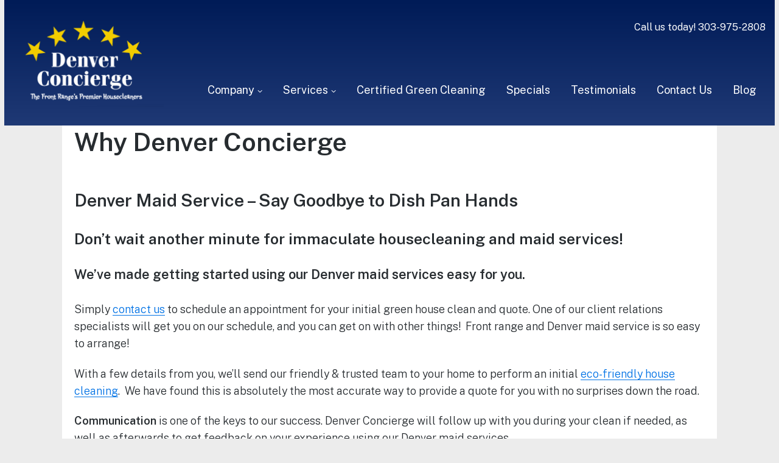

--- FILE ---
content_type: text/html; charset=UTF-8
request_url: https://denverconcierge.com/why-denver-concierge/
body_size: 12293
content:
<!DOCTYPE html>
<html lang="en-US" class="no-js">
<head>
	<meta charset="UTF-8">
	<meta name="viewport" content="width=device-width, initial-scale=1">
	<link rel="profile" href="https://gmpg.org/xfn/11">
	<link rel="pingback" href="https://denverconcierge.com/xmlrpc.php">

	<title>Why Denver Concierge &#8211; Denver Concierge</title>
<meta name='robots' content='max-image-preview:large' />
	<style>img:is([sizes="auto" i], [sizes^="auto," i]) { contain-intrinsic-size: 3000px 1500px }</style>
	<script type="6ad91d913ef01dc8594b42b7-text/javascript">document.documentElement.className = document.documentElement.className.replace("no-js","js");</script>
<link rel='dns-prefetch' href='//maps.google.com' />
<link rel="alternate" type="application/rss+xml" title="Denver Concierge &raquo; Feed" href="https://denverconcierge.com/feed/" />
<link rel="alternate" type="application/rss+xml" title="Denver Concierge &raquo; Comments Feed" href="https://denverconcierge.com/comments/feed/" />
<script type="6ad91d913ef01dc8594b42b7-text/javascript">
window._wpemojiSettings = {"baseUrl":"https:\/\/s.w.org\/images\/core\/emoji\/16.0.1\/72x72\/","ext":".png","svgUrl":"https:\/\/s.w.org\/images\/core\/emoji\/16.0.1\/svg\/","svgExt":".svg","source":{"concatemoji":"https:\/\/denverconcierge.com\/wp-includes\/js\/wp-emoji-release.min.js?ver=6.8.3"}};
/*! This file is auto-generated */
!function(s,n){var o,i,e;function c(e){try{var t={supportTests:e,timestamp:(new Date).valueOf()};sessionStorage.setItem(o,JSON.stringify(t))}catch(e){}}function p(e,t,n){e.clearRect(0,0,e.canvas.width,e.canvas.height),e.fillText(t,0,0);var t=new Uint32Array(e.getImageData(0,0,e.canvas.width,e.canvas.height).data),a=(e.clearRect(0,0,e.canvas.width,e.canvas.height),e.fillText(n,0,0),new Uint32Array(e.getImageData(0,0,e.canvas.width,e.canvas.height).data));return t.every(function(e,t){return e===a[t]})}function u(e,t){e.clearRect(0,0,e.canvas.width,e.canvas.height),e.fillText(t,0,0);for(var n=e.getImageData(16,16,1,1),a=0;a<n.data.length;a++)if(0!==n.data[a])return!1;return!0}function f(e,t,n,a){switch(t){case"flag":return n(e,"\ud83c\udff3\ufe0f\u200d\u26a7\ufe0f","\ud83c\udff3\ufe0f\u200b\u26a7\ufe0f")?!1:!n(e,"\ud83c\udde8\ud83c\uddf6","\ud83c\udde8\u200b\ud83c\uddf6")&&!n(e,"\ud83c\udff4\udb40\udc67\udb40\udc62\udb40\udc65\udb40\udc6e\udb40\udc67\udb40\udc7f","\ud83c\udff4\u200b\udb40\udc67\u200b\udb40\udc62\u200b\udb40\udc65\u200b\udb40\udc6e\u200b\udb40\udc67\u200b\udb40\udc7f");case"emoji":return!a(e,"\ud83e\udedf")}return!1}function g(e,t,n,a){var r="undefined"!=typeof WorkerGlobalScope&&self instanceof WorkerGlobalScope?new OffscreenCanvas(300,150):s.createElement("canvas"),o=r.getContext("2d",{willReadFrequently:!0}),i=(o.textBaseline="top",o.font="600 32px Arial",{});return e.forEach(function(e){i[e]=t(o,e,n,a)}),i}function t(e){var t=s.createElement("script");t.src=e,t.defer=!0,s.head.appendChild(t)}"undefined"!=typeof Promise&&(o="wpEmojiSettingsSupports",i=["flag","emoji"],n.supports={everything:!0,everythingExceptFlag:!0},e=new Promise(function(e){s.addEventListener("DOMContentLoaded",e,{once:!0})}),new Promise(function(t){var n=function(){try{var e=JSON.parse(sessionStorage.getItem(o));if("object"==typeof e&&"number"==typeof e.timestamp&&(new Date).valueOf()<e.timestamp+604800&&"object"==typeof e.supportTests)return e.supportTests}catch(e){}return null}();if(!n){if("undefined"!=typeof Worker&&"undefined"!=typeof OffscreenCanvas&&"undefined"!=typeof URL&&URL.createObjectURL&&"undefined"!=typeof Blob)try{var e="postMessage("+g.toString()+"("+[JSON.stringify(i),f.toString(),p.toString(),u.toString()].join(",")+"));",a=new Blob([e],{type:"text/javascript"}),r=new Worker(URL.createObjectURL(a),{name:"wpTestEmojiSupports"});return void(r.onmessage=function(e){c(n=e.data),r.terminate(),t(n)})}catch(e){}c(n=g(i,f,p,u))}t(n)}).then(function(e){for(var t in e)n.supports[t]=e[t],n.supports.everything=n.supports.everything&&n.supports[t],"flag"!==t&&(n.supports.everythingExceptFlag=n.supports.everythingExceptFlag&&n.supports[t]);n.supports.everythingExceptFlag=n.supports.everythingExceptFlag&&!n.supports.flag,n.DOMReady=!1,n.readyCallback=function(){n.DOMReady=!0}}).then(function(){return e}).then(function(){var e;n.supports.everything||(n.readyCallback(),(e=n.source||{}).concatemoji?t(e.concatemoji):e.wpemoji&&e.twemoji&&(t(e.twemoji),t(e.wpemoji)))}))}((window,document),window._wpemojiSettings);
</script>
<link rel='stylesheet' id='jquery.bxslider-css' href='//denverconcierge.com/wp-content/plugins/testimonials-widget/includes/libraries/testimonials-widget/includes/libraries/bxslider-4/dist/jquery.bxslider.css?ver=6.8.3' media='all' />
<link rel='stylesheet' id='Axl_Testimonials_Widget-css' href='//denverconcierge.com/wp-content/plugins/testimonials-widget/includes/libraries/testimonials-widget/assets/css/testimonials-widget.css?ver=6.8.3' media='all' />
<link rel='stylesheet' id='Axl_Testimonials_Widget_Premium-css' href='//denverconcierge.com/wp-content/plugins/testimonials-widget/assets/css/testimonials-widget-premium.css?ver=6.8.3' media='all' />
<link rel='stylesheet' id='testimonials-widget-premium-form-css' href='//denverconcierge.com/wp-content/plugins/testimonials-widget/assets/css/testimonials-widget-premium-form.css?ver=6.8.3' media='all' />
<style id='wp-emoji-styles-inline-css'>

	img.wp-smiley, img.emoji {
		display: inline !important;
		border: none !important;
		box-shadow: none !important;
		height: 1em !important;
		width: 1em !important;
		margin: 0 0.07em !important;
		vertical-align: -0.1em !important;
		background: none !important;
		padding: 0 !important;
	}
</style>
<link rel='stylesheet' id='wp-block-library-css' href='https://denverconcierge.com/wp-includes/css/dist/block-library/style.min.css?ver=6.8.3' media='all' />
<style id='wp-block-library-theme-inline-css'>
.wp-block-audio :where(figcaption){color:#555;font-size:13px;text-align:center}.is-dark-theme .wp-block-audio :where(figcaption){color:#ffffffa6}.wp-block-audio{margin:0 0 1em}.wp-block-code{border:1px solid #ccc;border-radius:4px;font-family:Menlo,Consolas,monaco,monospace;padding:.8em 1em}.wp-block-embed :where(figcaption){color:#555;font-size:13px;text-align:center}.is-dark-theme .wp-block-embed :where(figcaption){color:#ffffffa6}.wp-block-embed{margin:0 0 1em}.blocks-gallery-caption{color:#555;font-size:13px;text-align:center}.is-dark-theme .blocks-gallery-caption{color:#ffffffa6}:root :where(.wp-block-image figcaption){color:#555;font-size:13px;text-align:center}.is-dark-theme :root :where(.wp-block-image figcaption){color:#ffffffa6}.wp-block-image{margin:0 0 1em}.wp-block-pullquote{border-bottom:4px solid;border-top:4px solid;color:currentColor;margin-bottom:1.75em}.wp-block-pullquote cite,.wp-block-pullquote footer,.wp-block-pullquote__citation{color:currentColor;font-size:.8125em;font-style:normal;text-transform:uppercase}.wp-block-quote{border-left:.25em solid;margin:0 0 1.75em;padding-left:1em}.wp-block-quote cite,.wp-block-quote footer{color:currentColor;font-size:.8125em;font-style:normal;position:relative}.wp-block-quote:where(.has-text-align-right){border-left:none;border-right:.25em solid;padding-left:0;padding-right:1em}.wp-block-quote:where(.has-text-align-center){border:none;padding-left:0}.wp-block-quote.is-large,.wp-block-quote.is-style-large,.wp-block-quote:where(.is-style-plain){border:none}.wp-block-search .wp-block-search__label{font-weight:700}.wp-block-search__button{border:1px solid #ccc;padding:.375em .625em}:where(.wp-block-group.has-background){padding:1.25em 2.375em}.wp-block-separator.has-css-opacity{opacity:.4}.wp-block-separator{border:none;border-bottom:2px solid;margin-left:auto;margin-right:auto}.wp-block-separator.has-alpha-channel-opacity{opacity:1}.wp-block-separator:not(.is-style-wide):not(.is-style-dots){width:100px}.wp-block-separator.has-background:not(.is-style-dots){border-bottom:none;height:1px}.wp-block-separator.has-background:not(.is-style-wide):not(.is-style-dots){height:2px}.wp-block-table{margin:0 0 1em}.wp-block-table td,.wp-block-table th{word-break:normal}.wp-block-table :where(figcaption){color:#555;font-size:13px;text-align:center}.is-dark-theme .wp-block-table :where(figcaption){color:#ffffffa6}.wp-block-video :where(figcaption){color:#555;font-size:13px;text-align:center}.is-dark-theme .wp-block-video :where(figcaption){color:#ffffffa6}.wp-block-video{margin:0 0 1em}:root :where(.wp-block-template-part.has-background){margin-bottom:0;margin-top:0;padding:1.25em 2.375em}
</style>
<style id='classic-theme-styles-inline-css'>
/*! This file is auto-generated */
.wp-block-button__link{color:#fff;background-color:#32373c;border-radius:9999px;box-shadow:none;text-decoration:none;padding:calc(.667em + 2px) calc(1.333em + 2px);font-size:1.125em}.wp-block-file__button{background:#32373c;color:#fff;text-decoration:none}
</style>
<link rel='stylesheet' id='genesis-blocks-style-css-css' href='https://denverconcierge.com/wp-content/plugins/genesis-page-builder/lib/genesis-blocks/dist/blocks.style.build.css?ver=1655472607' media='all' />
<style id='global-styles-inline-css'>
:root{--wp--preset--aspect-ratio--square: 1;--wp--preset--aspect-ratio--4-3: 4/3;--wp--preset--aspect-ratio--3-4: 3/4;--wp--preset--aspect-ratio--3-2: 3/2;--wp--preset--aspect-ratio--2-3: 2/3;--wp--preset--aspect-ratio--16-9: 16/9;--wp--preset--aspect-ratio--9-16: 9/16;--wp--preset--color--black: #000000;--wp--preset--color--cyan-bluish-gray: #abb8c3;--wp--preset--color--white: #ffffff;--wp--preset--color--pale-pink: #f78da7;--wp--preset--color--vivid-red: #cf2e2e;--wp--preset--color--luminous-vivid-orange: #ff6900;--wp--preset--color--luminous-vivid-amber: #fcb900;--wp--preset--color--light-green-cyan: #7bdcb5;--wp--preset--color--vivid-green-cyan: #00d084;--wp--preset--color--pale-cyan-blue: #8ed1fc;--wp--preset--color--vivid-cyan-blue: #0693e3;--wp--preset--color--vivid-purple: #9b51e0;--wp--preset--gradient--vivid-cyan-blue-to-vivid-purple: linear-gradient(135deg,rgba(6,147,227,1) 0%,rgb(155,81,224) 100%);--wp--preset--gradient--light-green-cyan-to-vivid-green-cyan: linear-gradient(135deg,rgb(122,220,180) 0%,rgb(0,208,130) 100%);--wp--preset--gradient--luminous-vivid-amber-to-luminous-vivid-orange: linear-gradient(135deg,rgba(252,185,0,1) 0%,rgba(255,105,0,1) 100%);--wp--preset--gradient--luminous-vivid-orange-to-vivid-red: linear-gradient(135deg,rgba(255,105,0,1) 0%,rgb(207,46,46) 100%);--wp--preset--gradient--very-light-gray-to-cyan-bluish-gray: linear-gradient(135deg,rgb(238,238,238) 0%,rgb(169,184,195) 100%);--wp--preset--gradient--cool-to-warm-spectrum: linear-gradient(135deg,rgb(74,234,220) 0%,rgb(151,120,209) 20%,rgb(207,42,186) 40%,rgb(238,44,130) 60%,rgb(251,105,98) 80%,rgb(254,248,76) 100%);--wp--preset--gradient--blush-light-purple: linear-gradient(135deg,rgb(255,206,236) 0%,rgb(152,150,240) 100%);--wp--preset--gradient--blush-bordeaux: linear-gradient(135deg,rgb(254,205,165) 0%,rgb(254,45,45) 50%,rgb(107,0,62) 100%);--wp--preset--gradient--luminous-dusk: linear-gradient(135deg,rgb(255,203,112) 0%,rgb(199,81,192) 50%,rgb(65,88,208) 100%);--wp--preset--gradient--pale-ocean: linear-gradient(135deg,rgb(255,245,203) 0%,rgb(182,227,212) 50%,rgb(51,167,181) 100%);--wp--preset--gradient--electric-grass: linear-gradient(135deg,rgb(202,248,128) 0%,rgb(113,206,126) 100%);--wp--preset--gradient--midnight: linear-gradient(135deg,rgb(2,3,129) 0%,rgb(40,116,252) 100%);--wp--preset--font-size--small: 13px;--wp--preset--font-size--medium: 20px;--wp--preset--font-size--large: 36px;--wp--preset--font-size--x-large: 42px;--wp--preset--spacing--20: 0.44rem;--wp--preset--spacing--30: 0.67rem;--wp--preset--spacing--40: 1rem;--wp--preset--spacing--50: 1.5rem;--wp--preset--spacing--60: 2.25rem;--wp--preset--spacing--70: 3.38rem;--wp--preset--spacing--80: 5.06rem;--wp--preset--shadow--natural: 6px 6px 9px rgba(0, 0, 0, 0.2);--wp--preset--shadow--deep: 12px 12px 50px rgba(0, 0, 0, 0.4);--wp--preset--shadow--sharp: 6px 6px 0px rgba(0, 0, 0, 0.2);--wp--preset--shadow--outlined: 6px 6px 0px -3px rgba(255, 255, 255, 1), 6px 6px rgba(0, 0, 0, 1);--wp--preset--shadow--crisp: 6px 6px 0px rgba(0, 0, 0, 1);}:where(.is-layout-flex){gap: 0.5em;}:where(.is-layout-grid){gap: 0.5em;}body .is-layout-flex{display: flex;}.is-layout-flex{flex-wrap: wrap;align-items: center;}.is-layout-flex > :is(*, div){margin: 0;}body .is-layout-grid{display: grid;}.is-layout-grid > :is(*, div){margin: 0;}:where(.wp-block-columns.is-layout-flex){gap: 2em;}:where(.wp-block-columns.is-layout-grid){gap: 2em;}:where(.wp-block-post-template.is-layout-flex){gap: 1.25em;}:where(.wp-block-post-template.is-layout-grid){gap: 1.25em;}.has-black-color{color: var(--wp--preset--color--black) !important;}.has-cyan-bluish-gray-color{color: var(--wp--preset--color--cyan-bluish-gray) !important;}.has-white-color{color: var(--wp--preset--color--white) !important;}.has-pale-pink-color{color: var(--wp--preset--color--pale-pink) !important;}.has-vivid-red-color{color: var(--wp--preset--color--vivid-red) !important;}.has-luminous-vivid-orange-color{color: var(--wp--preset--color--luminous-vivid-orange) !important;}.has-luminous-vivid-amber-color{color: var(--wp--preset--color--luminous-vivid-amber) !important;}.has-light-green-cyan-color{color: var(--wp--preset--color--light-green-cyan) !important;}.has-vivid-green-cyan-color{color: var(--wp--preset--color--vivid-green-cyan) !important;}.has-pale-cyan-blue-color{color: var(--wp--preset--color--pale-cyan-blue) !important;}.has-vivid-cyan-blue-color{color: var(--wp--preset--color--vivid-cyan-blue) !important;}.has-vivid-purple-color{color: var(--wp--preset--color--vivid-purple) !important;}.has-black-background-color{background-color: var(--wp--preset--color--black) !important;}.has-cyan-bluish-gray-background-color{background-color: var(--wp--preset--color--cyan-bluish-gray) !important;}.has-white-background-color{background-color: var(--wp--preset--color--white) !important;}.has-pale-pink-background-color{background-color: var(--wp--preset--color--pale-pink) !important;}.has-vivid-red-background-color{background-color: var(--wp--preset--color--vivid-red) !important;}.has-luminous-vivid-orange-background-color{background-color: var(--wp--preset--color--luminous-vivid-orange) !important;}.has-luminous-vivid-amber-background-color{background-color: var(--wp--preset--color--luminous-vivid-amber) !important;}.has-light-green-cyan-background-color{background-color: var(--wp--preset--color--light-green-cyan) !important;}.has-vivid-green-cyan-background-color{background-color: var(--wp--preset--color--vivid-green-cyan) !important;}.has-pale-cyan-blue-background-color{background-color: var(--wp--preset--color--pale-cyan-blue) !important;}.has-vivid-cyan-blue-background-color{background-color: var(--wp--preset--color--vivid-cyan-blue) !important;}.has-vivid-purple-background-color{background-color: var(--wp--preset--color--vivid-purple) !important;}.has-black-border-color{border-color: var(--wp--preset--color--black) !important;}.has-cyan-bluish-gray-border-color{border-color: var(--wp--preset--color--cyan-bluish-gray) !important;}.has-white-border-color{border-color: var(--wp--preset--color--white) !important;}.has-pale-pink-border-color{border-color: var(--wp--preset--color--pale-pink) !important;}.has-vivid-red-border-color{border-color: var(--wp--preset--color--vivid-red) !important;}.has-luminous-vivid-orange-border-color{border-color: var(--wp--preset--color--luminous-vivid-orange) !important;}.has-luminous-vivid-amber-border-color{border-color: var(--wp--preset--color--luminous-vivid-amber) !important;}.has-light-green-cyan-border-color{border-color: var(--wp--preset--color--light-green-cyan) !important;}.has-vivid-green-cyan-border-color{border-color: var(--wp--preset--color--vivid-green-cyan) !important;}.has-pale-cyan-blue-border-color{border-color: var(--wp--preset--color--pale-cyan-blue) !important;}.has-vivid-cyan-blue-border-color{border-color: var(--wp--preset--color--vivid-cyan-blue) !important;}.has-vivid-purple-border-color{border-color: var(--wp--preset--color--vivid-purple) !important;}.has-vivid-cyan-blue-to-vivid-purple-gradient-background{background: var(--wp--preset--gradient--vivid-cyan-blue-to-vivid-purple) !important;}.has-light-green-cyan-to-vivid-green-cyan-gradient-background{background: var(--wp--preset--gradient--light-green-cyan-to-vivid-green-cyan) !important;}.has-luminous-vivid-amber-to-luminous-vivid-orange-gradient-background{background: var(--wp--preset--gradient--luminous-vivid-amber-to-luminous-vivid-orange) !important;}.has-luminous-vivid-orange-to-vivid-red-gradient-background{background: var(--wp--preset--gradient--luminous-vivid-orange-to-vivid-red) !important;}.has-very-light-gray-to-cyan-bluish-gray-gradient-background{background: var(--wp--preset--gradient--very-light-gray-to-cyan-bluish-gray) !important;}.has-cool-to-warm-spectrum-gradient-background{background: var(--wp--preset--gradient--cool-to-warm-spectrum) !important;}.has-blush-light-purple-gradient-background{background: var(--wp--preset--gradient--blush-light-purple) !important;}.has-blush-bordeaux-gradient-background{background: var(--wp--preset--gradient--blush-bordeaux) !important;}.has-luminous-dusk-gradient-background{background: var(--wp--preset--gradient--luminous-dusk) !important;}.has-pale-ocean-gradient-background{background: var(--wp--preset--gradient--pale-ocean) !important;}.has-electric-grass-gradient-background{background: var(--wp--preset--gradient--electric-grass) !important;}.has-midnight-gradient-background{background: var(--wp--preset--gradient--midnight) !important;}.has-small-font-size{font-size: var(--wp--preset--font-size--small) !important;}.has-medium-font-size{font-size: var(--wp--preset--font-size--medium) !important;}.has-large-font-size{font-size: var(--wp--preset--font-size--large) !important;}.has-x-large-font-size{font-size: var(--wp--preset--font-size--x-large) !important;}
:where(.wp-block-post-template.is-layout-flex){gap: 1.25em;}:where(.wp-block-post-template.is-layout-grid){gap: 1.25em;}
:where(.wp-block-columns.is-layout-flex){gap: 2em;}:where(.wp-block-columns.is-layout-grid){gap: 2em;}
:root :where(.wp-block-pullquote){font-size: 1.5em;line-height: 1.6;}
</style>
<link rel='stylesheet' id='jquery-ui-css' href='https://denverconcierge.com/wp-content/plugins/contact-form-builder/css/jquery-ui-1.10.3.custom.css?ver=6.8.3' media='all' />
<link rel='stylesheet' id='contact_form_maker_frontend-css' href='https://denverconcierge.com/wp-content/plugins/contact-form-builder/css/contact_form_maker_frontend.css?ver=6.8.3' media='all' />
<link rel='stylesheet' id='genesis-page-builder-frontend-styles-css' href='https://denverconcierge.com/wp-content/plugins/genesis-page-builder/build/frontend.styles.build.css?ver=1655472607' media='all' />
<link rel='stylesheet' id='fontawesome-css-6-css' href='https://denverconcierge.com/wp-content/plugins/wp-font-awesome/font-awesome/css/fontawesome-all.min.css?ver=1.8.0' media='all' />
<link rel='stylesheet' id='fontawesome-css-4-css' href='https://denverconcierge.com/wp-content/plugins/wp-font-awesome/font-awesome/css/v4-shims.min.css?ver=1.8.0' media='all' />
<link rel='stylesheet' id='genesis-block-theme-style-css' href='https://denverconcierge.com/wp-content/themes/genesis-block-theme/style.css?ver=1.0.0' media='all' />
<style id='genesis-block-theme-style-inline-css'>


	button,
	input[type='button'],
	input[type='submit'],
	.button,
	.page-numbers.current,
	.page-numbers:hover,
	#page #infinite-handle button,
	#page #infinite-handle button:hover,
	.comment-navigation a,
	.su-button,
	.mobile-navigation,
	.toggle-active,
	.main-navigation .menu-cta a:hover {
	      background-color: #0072e5;
	}

	.entry-content p a,
	.entry-content p a:hover,
	.header-text a,
	.header-text a:hover,
	.entry-content .meta-list a,
	.post-navigation a:hover .post-title,
	.entry-header .entry-title a:hover,
	#page .more-link:hover,
	.site-footer a,
	.main-navigation a:hover,
	.main-navigation ul li.current-menu-item a,
	.main-navigation ul li.current-page-item a {
		color: #0072e5;
	}

	.entry-content p a,
	.header-text a {
		box-shadow: inset 0 -1px 0 #0072e5;
	}

	.entry-content p a:hover,
	.header-text a:hover {
		box-shadow: inset 0 -2px 0 #0072e5;
	}

	
</style>
<link rel='stylesheet' id='genesis-block-theme-fonts-css' href='https://denverconcierge.com/wp-content/themes/genesis-block-theme/inc/fonts/css/font-style.css' media='all' />
<link rel='stylesheet' id='gb-icons-css' href='https://denverconcierge.com/wp-content/themes/genesis-block-theme/inc/icons/css/icon-style.css?ver=1.0.0' media='screen' />
<link rel='stylesheet' id='wp-add-custom-css-css' href='https://denverconcierge.com?display_custom_css=css&#038;ver=6.8.3' media='all' />
<script src="https://denverconcierge.com/wp-includes/js/jquery/jquery.min.js?ver=3.7.1" id="jquery-core-js" type="6ad91d913ef01dc8594b42b7-text/javascript"></script>
<script src="https://denverconcierge.com/wp-includes/js/jquery/jquery-migrate.min.js?ver=3.4.1" id="jquery-migrate-js" type="6ad91d913ef01dc8594b42b7-text/javascript"></script>
<script src="https://maps.google.com/maps/api/js?sensor=false&amp;ver=6.8.3" id="gmap_form_api-js" type="6ad91d913ef01dc8594b42b7-text/javascript"></script>
<script src="https://denverconcierge.com/wp-content/plugins/contact-form-builder/js/if_gmap_front_end.js?ver=6.8.3" id="gmap_form-js" type="6ad91d913ef01dc8594b42b7-text/javascript"></script>
<script src="https://denverconcierge.com/wp-content/plugins/contact-form-builder/js/cfm_main_front_end.js?ver=1.0.15" id="cfm_main_front_end-js" type="6ad91d913ef01dc8594b42b7-text/javascript"></script>
<link rel="https://api.w.org/" href="https://denverconcierge.com/wp-json/" /><link rel="alternate" title="JSON" type="application/json" href="https://denverconcierge.com/wp-json/wp/v2/pages/24" /><link rel="EditURI" type="application/rsd+xml" title="RSD" href="https://denverconcierge.com/xmlrpc.php?rsd" />
<link rel="canonical" href="https://denverconcierge.com/why-denver-concierge/" />
<link rel='shortlink' href='https://denverconcierge.com/?p=24' />
		<!-- Custom Logo: hide header text -->
		<style id="custom-logo-css">
			.titles-wrap {
				position: absolute;
				clip-path: inset(50%);
			}
		</style>
		<link rel="alternate" title="oEmbed (JSON)" type="application/json+oembed" href="https://denverconcierge.com/wp-json/oembed/1.0/embed?url=https%3A%2F%2Fdenverconcierge.com%2Fwhy-denver-concierge%2F" />
<link rel="alternate" title="oEmbed (XML)" type="text/xml+oembed" href="https://denverconcierge.com/wp-json/oembed/1.0/embed?url=https%3A%2F%2Fdenverconcierge.com%2Fwhy-denver-concierge%2F&#038;format=xml" />
<link rel="icon" href="https://denverconcierge.com/wp-content/uploads/2023/01/cropped-dcStar-32x32.jpeg" sizes="32x32" />
<link rel="icon" href="https://denverconcierge.com/wp-content/uploads/2023/01/cropped-dcStar-192x192.jpeg" sizes="192x192" />
<link rel="apple-touch-icon" href="https://denverconcierge.com/wp-content/uploads/2023/01/cropped-dcStar-180x180.jpeg" />
<meta name="msapplication-TileImage" content="https://denverconcierge.com/wp-content/uploads/2023/01/cropped-dcStar-270x270.jpeg" />
		<style id="wp-custom-css">
			div#comments, .comments-area {
    display: none !important;
}

.testimonials-widget-testimonials.bx-controls {
   display:none;	 
}
.footer-widgets section#nav_menu-2 {
    text-align: center;
}
.top-navigation .main-navigation {
	margin-top:65px;	
}
.site-title-wrap {
	width:20%;	
}
.top-navigation-right a {
    color: #fff;
    font-weight: normal;
    font-size: 16px;
}
.main-navigation ul li a {
	font-size:18px;
}
.main-navigation ul li a:hover {
	color:#f2cd00;
}
.top-navigation-right {
	color:#fff;
	text-align:right;
	width:80%;
	max-width:80%;
}
.site-header, body, .site-footer {
	background-color:#ececec;
}
#primary {
    margin: 0 auto;
    display: block;
    width: 100%;
    max-width: 1266px;
	  padding:0 20px 20px;
		background-color:#fff;
}
.site-footer .container {
	max-width:1266px;
}
#page {
   padding-top:0;	
}
.site-content {
	padding-bottom:0;
}
.site-header .container {
	  max-width:1266px;
    background: #001b57;
	  padding:0 15px;
    background: url([data-uri]);
    background: -moz-linear-gradient(top,#001b57 0%,#1f3975 100%);
    background: -webkit-gradient(linear,left top,left bottom,color-stop(0%,#001b57),color-stop(100%,#1f3975));
    background: -webkit-linear-gradient(top,#001b57 0%,#1f3975 100%);
    background: -o-linear-gradient(top,#001b57 0%,#1f3975 100%);
    background: -ms-linear-gradient(top,#001b57 0%,#1f3975 100%);
    background: linear-gradient(to bottom,#001b57 0%,#1f3975 100%);
    filter: progid:DXImageTransform.Microsoft.gradient( startColorstr='#001b57',endColorstr='#1f3975',GradientType=0 );
}
.padding-15 {
	padding:15px;
}
/* Mobile Styles */
@media screen and (max-width: 480px) {
.site-title-wrap {
    width: 100%;
}
	.site-title-wrap img {
	max-width: 150px;
}
.site-identity {
	padding:10px 0;
}
}		</style>
		</head>

<body class="wp-singular page-template-default page page-id-24 wp-custom-logo wp-embed-responsive wp-theme-genesis-block-theme metaslider-plugin group-blog featured-image-wide">

<header id="masthead" class="site-header">
	<div class="top-navigation">
		<!-- Mobile menu -->
		
<div class="mobile-navigation">
	<button class="menu-toggle button-toggle">
		<span>
			<i class="gbi gbicon-bars"></i>
			Menu		</span>
		<span>
			<i class="gbi gbicon-times"></i>
			Close		</span>
	</button><!-- .overlay-toggle -->
</div>

<div class="drawer-wrap">
	<div class="drawer drawer-menu-explore">
		<nav id="drawer-navigation" class="drawer-navigation">
			<div class="menu-main-menu-container"><ul id="menu-main-menu" class="menu"><li id="menu-item-1408" class="menu-item menu-item-type-post_type menu-item-object-page current-menu-ancestor current-menu-parent current_page_parent current_page_ancestor menu-item-has-children menu-item-1408"><a href="https://denverconcierge.com/about-us/">Company</a>
<ul class="sub-menu">
	<li id="menu-item-1470" class="menu-item menu-item-type-post_type menu-item-object-page menu-item-1470"><a href="https://denverconcierge.com/a-message-from-the-owner/">A Message From the Owner</a></li>
	<li id="menu-item-1468" class="menu-item menu-item-type-post_type menu-item-object-page menu-item-1468"><a href="https://denverconcierge.com/team/">Team</a></li>
	<li id="menu-item-1469" class="menu-item menu-item-type-post_type menu-item-object-page current-menu-item page_item page-item-24 current_page_item menu-item-1469"><a href="https://denverconcierge.com/why-denver-concierge/" aria-current="page">Why Denver Concierge</a></li>
	<li id="menu-item-1467" class="menu-item menu-item-type-post_type menu-item-object-page menu-item-1467"><a href="https://denverconcierge.com/partners/">Partners</a></li>
</ul>
</li>
<li id="menu-item-1409" class="menu-item menu-item-type-post_type menu-item-object-page menu-item-has-children menu-item-1409"><a href="https://denverconcierge.com/services/">Services</a>
<ul class="sub-menu">
	<li id="menu-item-1471" class="menu-item menu-item-type-post_type menu-item-object-page menu-item-1471"><a href="https://denverconcierge.com/denver-house-cleaning/">Denver Housekeeping</a></li>
	<li id="menu-item-1472" class="menu-item menu-item-type-post_type menu-item-object-page menu-item-1472"><a href="https://denverconcierge.com/parker-cleaning-service/">Parker Cleaning Service</a></li>
</ul>
</li>
<li id="menu-item-1410" class="menu-item menu-item-type-post_type menu-item-object-page menu-item-1410"><a href="https://denverconcierge.com/green-cleaning/">Certified Green Cleaning</a></li>
<li id="menu-item-1411" class="menu-item menu-item-type-post_type menu-item-object-page menu-item-1411"><a href="https://denverconcierge.com/specials/">Specials</a></li>
<li id="menu-item-1412" class="menu-item menu-item-type-post_type menu-item-object-page menu-item-1412"><a href="https://denverconcierge.com/testimonials/">Testimonials</a></li>
<li id="menu-item-1413" class="menu-item menu-item-type-post_type menu-item-object-page menu-item-1413"><a href="https://denverconcierge.com/contact-us/">Contact Us</a></li>
<li id="menu-item-1456" class="menu-item menu-item-type-custom menu-item-object-custom menu-item-1456"><a href="/blog">Blog</a></li>
</ul></div>		</nav><!-- #site-navigation -->
	</div><!-- .drawer -->
</div>

		<div class="container">
			<div class="site-identity clear">
				<!-- Site title and logo -->
					<div class="site-title-wrap" itemscope itemtype="http://schema.org/Organization">
		<!-- Use the Site Logo feature, if supported -->
			<a href="https://denverconcierge.com/" class="custom-logo-link" rel="home"><img width="252" height="149" src="https://denverconcierge.com/wp-content/uploads/2023/01/cropped-DenverConciergeLogo.png" class="custom-logo" alt="Denver Concierge | Premier Housing Cleaning Denver" decoding="async" /></a>
		<div class="titles-wrap 
		has-description		">
							<p class="site-title"><a href="https://denverconcierge.com/" rel="home">Denver Concierge</a></p>
			
							<p class="site-description">Premier House Cleaner, Denver, CO</p>
					</div>
	</div><!-- .site-title-wrap -->
		
				<div class="top-navigation-right">
					 <a href="tel:303-975-2808">Call us today! 303-975-2808</a>
					<!-- Main navigation -->
					<nav id="site-navigation" class="main-navigation" aria-label="Main">
						<div class="menu-main-menu-container"><ul id="menu-main-menu-1" class="menu"><li class="menu-item menu-item-type-post_type menu-item-object-page current-menu-ancestor current-menu-parent current_page_parent current_page_ancestor menu-item-has-children menu-item-1408"><a href="https://denverconcierge.com/about-us/">Company</a>
<ul class="sub-menu">
	<li class="menu-item menu-item-type-post_type menu-item-object-page menu-item-1470"><a href="https://denverconcierge.com/a-message-from-the-owner/">A Message From the Owner</a></li>
	<li class="menu-item menu-item-type-post_type menu-item-object-page menu-item-1468"><a href="https://denverconcierge.com/team/">Team</a></li>
	<li class="menu-item menu-item-type-post_type menu-item-object-page current-menu-item page_item page-item-24 current_page_item menu-item-1469"><a href="https://denverconcierge.com/why-denver-concierge/" aria-current="page">Why Denver Concierge</a></li>
	<li class="menu-item menu-item-type-post_type menu-item-object-page menu-item-1467"><a href="https://denverconcierge.com/partners/">Partners</a></li>
</ul>
</li>
<li class="menu-item menu-item-type-post_type menu-item-object-page menu-item-has-children menu-item-1409"><a href="https://denverconcierge.com/services/">Services</a>
<ul class="sub-menu">
	<li class="menu-item menu-item-type-post_type menu-item-object-page menu-item-1471"><a href="https://denverconcierge.com/denver-house-cleaning/">Denver Housekeeping</a></li>
	<li class="menu-item menu-item-type-post_type menu-item-object-page menu-item-1472"><a href="https://denverconcierge.com/parker-cleaning-service/">Parker Cleaning Service</a></li>
</ul>
</li>
<li class="menu-item menu-item-type-post_type menu-item-object-page menu-item-1410"><a href="https://denverconcierge.com/green-cleaning/">Certified Green Cleaning</a></li>
<li class="menu-item menu-item-type-post_type menu-item-object-page menu-item-1411"><a href="https://denverconcierge.com/specials/">Specials</a></li>
<li class="menu-item menu-item-type-post_type menu-item-object-page menu-item-1412"><a href="https://denverconcierge.com/testimonials/">Testimonials</a></li>
<li class="menu-item menu-item-type-post_type menu-item-object-page menu-item-1413"><a href="https://denverconcierge.com/contact-us/">Contact Us</a></li>
<li class="menu-item menu-item-type-custom menu-item-object-custom menu-item-1456"><a href="/blog">Blog</a></li>
</ul></div>					</nav><!-- .main-navigation -->
				</div><!-- .top-navigation-right -->
			</div><!-- .site-identity-->
		</div><!-- .container -->
	</div><!-- .top-navigation -->

	<!-- Get the archive page titles -->
	</header><!-- .site-header -->

<div id="page" class="hfeed site container">
	<div id="content" class="site-content">

	<div id="primary" class="content-area">
		<main id="main" class="site-main">

			
<article id="post-24" class="post-24 page type-page status-publish hentry post without-featured-image">

	<div class="post-content">
			<header class="entry-header">
			<h1 class="entry-title">
				Why Denver Concierge			</h1>
		</header>
		
		<div class="entry-content">

			<h2>Denver Maid Service &#8211; Say Goodbye to Dish Pan Hands</h2>
<h3>Don’t wait another minute for immaculate housecleaning and maid services!</h3>
<h4>We’ve made getting started using our Denver maid services easy for you.</h4>
<p>Simply <a title="For excellent house cleaning in Denver, contact us now" href="https://denverconcierge.com/contact-us/">contact us</a> to schedule an appointment for your initial green house clean and quote. One of our client relations specialists will get you on our schedule, and you can get on with other things!  Front range and Denver maid service is so easy to arrange!</p>
<p>With a few details from you, we’ll send our friendly &amp; trusted team to your home to perform an initial <a title="Certified Green Cleaning" href="http://www.denverconcierge.com/green-cleaning/">eco-friendly house cleaning</a>.  We have found this is absolutely the most accurate way to provide a quote for you with no surprises down the road.</p>
<p><strong>Communication</strong> is one of the keys to our success. Denver Concierge will follow up with you during your clean if needed, as well as afterwards to get feedback on your experience using our Denver maid services.</p>
<p>Following your initial house cleaning with our Denver maids, we’ll be able to create an extremely accurate quote. We provide rates for weekly, bi-weekly or monthly cleans for you to choose from. The quotes we provide are good for one year, so you will have time to make an informed decision.</p>
<p>We pride ourselves on providing the absolute best green house cleaning and maid service in Colorado and all along the front range. Our service area spans from Boulder to Littleton to Parker to Denver, and more!</p>
<p><a title="quality house cleaning is only a click away, call us today to schedule service" href="https://denverconcierge.com/contact-us/">Contact us</a> today to learn more about our Denver maid service. We look forward to working with you!</p>

		</div><!-- .entry-content -->
	</div><!-- .post-content-->

</article><!-- #post-## -->

		</main><!-- #main -->
	</div><!-- #primary -->

	
	</div><!-- #content -->
</div><!-- #page .container -->

<footer id="colophon" class="site-footer">
	<div class="container">
					<div class="footer-widgets">
			<h2 class="screen-reader-text">Footer</h2>
									<div class="footer-column">
						<section id="block-8" class="widget widget_block widget_text">
<p>Call today and see how clean your home can be with our meticulous green cleaning services, we&nbsp;<a href="https://www.denverconcierge.com/guaranteed-results-seo-agency/">guarantee</a>&nbsp;you'll be satisfied!</p>
</section><section id="block-9" class="widget widget_block widget_text">
<p>© 2008-2025 Denver Concierge. All rights reserved.</p>
</section><section id="block-11" class="widget widget_block"><!-- Google tag (gtag.js) -->
<script async src="https://www.googletagmanager.com/gtag/js?id=AW-1038383165" type="6ad91d913ef01dc8594b42b7-text/javascript"></script>
<script type="6ad91d913ef01dc8594b42b7-text/javascript">
  window.dataLayer = window.dataLayer || [];
  function gtag(){dataLayer.push(arguments);}
  gtag('js', new Date());

  gtag('config', 'AW-1038383165');
</script></section>					</div>
				
									<div class="footer-column">
						<section id="block-10" class="widget widget_block"><div style="text-align:center;"><div class="yelpBadge" id="yelp-biz-badge-fsc-pHwiY_6uO6UWQnRxrKCjlQ"><a href="https://www.yelp.com/biz/denver-concierge-denver"><img decoding="async" src="https://s3-media1.fl.yelpcdn.com/assets/srv0/styleguide/8f25535cd587/assets/img/brand_guidelines/fuoy@2x.png" style="width:100px;" /></a></div>
<br />
<a href="http://www.angieslist.com/AngiesList/Review/6317570"><img decoding="async" class="angiesBadge" src="http://www.angieslist.com/webbadge/PurlImage.ashx?bid=ec2ff37353bf649570b01c9a1a4299a0" alt="Read Unbiased Consumer Reviews Online at AngiesList.com" width="250" border="0" /></a><br />
<img decoding="async" src="/wp-content/uploads/2017/06/Amex-Multi-4-Horiz-318x76.jpg" style="width:150px; margin:8px 0 0;" alt="Denver Concierge accepts all major credit cards " />
<br />
<img decoding="async" src="https://denverconcierge.com/wp-content/uploads/2025/06/2025-PCC-Digital-Badge_150px-small.png" alt="Denver Concierge PCC badge" />
</div></section>					</div>
				
									<div class="footer-column">
						<section id="testimonials_widget-2" class="widget Axl_Testimonials_Widget_Slider_Widget"><h3 class="widget-title"><a href="/testimonials">Testimonials</a></h3><div class="testimonials-widget-testimonials testimonials-widget-testimonials2">
<div class="testimonials-widget-testimonial post-598 testimonials-widget type-testimonials-widget status-publish category-testimonials post without-featured-image" style="">
<!-- testimonials-widget-testimonials:598: -->
		<blockquote><span class="open-quote"></span>Denver Concierge always does a fantastic job and I really love it when I come home and the towels are folded and the beds are made.<span class="close-quote"></span></blockquote>
			<div class="credit"><span class="author">Amanda M.</span></div>
	</div>
<div class="testimonials-widget-testimonial post-599 testimonials-widget type-testimonials-widget status-publish category-testimonials post without-featured-image" style="display: none;">
<!-- testimonials-widget-testimonials:599: -->
		<blockquote><span class="open-quote"></span>The ladies do so many things in the house that it looks like a magazine photo.<span class="close-quote"></span></blockquote>
			<div class="credit"><span class="author">Kim C.</span></div>
	</div>
<div class="testimonials-widget-testimonial post-601 testimonials-widget type-testimonials-widget status-publish category-testimonials post without-featured-image" style="display: none;">
<!-- testimonials-widget-testimonials:601: -->
		<blockquote><span class="open-quote"></span>Just a quick note to brag on the ladies. We really feel like we are getting our money’s worth with Denver Concierge.<span class="close-quote"></span></blockquote>
			<div class="credit"><span class="author">Anna H.</span></div>
	</div>
<div class="testimonials-widget-testimonial post-602 testimonials-widget type-testimonials-widget status-publish category-testimonials post without-featured-image" style="display: none;">
<!-- testimonials-widget-testimonials:602: -->
		<blockquote><span class="open-quote"></span>Fabulous job. I would go without food before I’d go without Denver Concierge.<span class="close-quote"></span></blockquote>
			<div class="credit"><span class="author">Judy P.</span></div>
	</div>
<div class="testimonials-widget-testimonial post-603 testimonials-widget type-testimonials-widget status-publish category-testimonials post without-featured-image" style="display: none;">
<!-- testimonials-widget-testimonials:603: -->
		<blockquote><span class="open-quote"></span>Thanks to you, I got my full deposit back on my move — out clean. I will be using you again in my new home. Thanks for the great work!<span class="close-quote"></span></blockquote>
			<div class="credit"><span class="author">Lisa W.</span></div>
	</div>
<div class="testimonials-widget-testimonial post-604 testimonials-widget type-testimonials-widget status-publish category-testimonials post without-featured-image" style="display: none;">
<!-- testimonials-widget-testimonials:604: -->
		<blockquote><span class="open-quote"></span>I&#8217;m so glad that we found you. Really your ladies were just a life saver.<span class="close-quote"></span></blockquote>
			<div class="credit"><span class="author">Linda H.</span></div>
	</div>
<div class="testimonials-widget-testimonial post-605 testimonials-widget type-testimonials-widget status-publish category-testimonials post without-featured-image" style="display: none;">
<!-- testimonials-widget-testimonials:605: -->
		<blockquote><span class="open-quote"></span>I had no idea that my house could look THIS good. I have a new best friend in Denver Concierge!<span class="close-quote"></span></blockquote>
			<div class="credit"><span class="author">Teri H.</span></div>
	</div>
<div class="testimonials-widget-testimonial post-606 testimonials-widget type-testimonials-widget status-publish category-testimonials post without-featured-image" style="display: none;">
<!-- testimonials-widget-testimonials:606: -->
		<blockquote><span class="open-quote"></span>Dear Denver Concierge, Thank you for freeing my home of dog fur. I don&#8217;t know how you do it, but our whole family can breathe better now. Goodbye allergens!<span class="close-quote"></span></blockquote>
			<div class="credit"><span class="author">Sandie M.</span></div>
	</div>
<div class="testimonials-widget-testimonial post-607 testimonials-widget type-testimonials-widget status-publish category-testimonials post without-featured-image" style="display: none;">
<!-- testimonials-widget-testimonials:607: -->
		<blockquote><span class="open-quote"></span>When my husband saw the clean&#8230; He said there is no way we can go back to our previous house cleaners!<span class="close-quote"></span></blockquote>
			<div class="credit"><span class="author">Valerie C.</span></div>
	</div>
<div class="testimonials-widget-testimonial post-608 testimonials-widget type-testimonials-widget status-publish category-testimonials post without-featured-image" style="display: none;">
<!-- testimonials-widget-testimonials:608: -->
		<blockquote><span class="open-quote"></span>I have used cleaning companies all over the U.S. for 20 years and you are the best. If you keep up this level of cleanliness I&#8217;ll be using you forever.<span class="close-quote"></span></blockquote>
			<div class="credit"><span class="author">Diane P.</span></div>
	</div>
</div>
<div class="testimonials-widget-testimonials bx-controls testimonials-widget-testimonials2-control"></div></section>					</div>
							</div>
		
		<div class="footer-bottom">
			<!--<div class="footer-tagline">
				<div class="site-info">
					 Theme by <a href="https://www.studiopress.com/" rel="noreferrer noopener">StudioPress</a>.				</div>
			</div>-->
			<!-- .footer-tagline -->
					</div><!-- .footer-bottom -->
	</div><!-- .container -->
</footer><!-- #colophon -->

<script type="speculationrules">
{"prefetch":[{"source":"document","where":{"and":[{"href_matches":"\/*"},{"not":{"href_matches":["\/wp-*.php","\/wp-admin\/*","\/wp-content\/uploads\/*","\/wp-content\/*","\/wp-content\/plugins\/*","\/wp-content\/themes\/genesis-block-theme\/*","\/*\\?(.+)"]}},{"not":{"selector_matches":"a[rel~=\"nofollow\"]"}},{"not":{"selector_matches":".no-prefetch, .no-prefetch a"}}]},"eagerness":"conservative"}]}
</script>
	<script type="6ad91d913ef01dc8594b42b7-text/javascript">
		function genesisBlocksShare( url, title, w, h ){
			var left = ( window.innerWidth / 2 )-( w / 2 );
			var top  = ( window.innerHeight / 2 )-( h / 2 );
			return window.open(url, title, 'toolbar=no, location=no, directories=no, status=no, menubar=no, scrollbars=no, resizable=no, copyhistory=no, width=600, height=600, top='+top+', left='+left);
		}
	</script>
	<script src="https://denverconcierge.com/wp-includes/js/jquery/ui/core.min.js?ver=1.13.3" id="jquery-ui-core-js" type="6ad91d913ef01dc8594b42b7-text/javascript"></script>
<script src="https://denverconcierge.com/wp-includes/js/jquery/ui/effect.min.js?ver=1.13.3" id="jquery-effects-core-js" type="6ad91d913ef01dc8594b42b7-text/javascript"></script>
<script src="https://denverconcierge.com/wp-includes/js/jquery/ui/effect-shake.min.js?ver=1.13.3" id="jquery-effects-shake-js" type="6ad91d913ef01dc8594b42b7-text/javascript"></script>
<script src="https://denverconcierge.com/wp-content/plugins/genesis-page-builder/lib/genesis-blocks/dist/assets/js/dismiss.js?ver=1655472607" id="genesis-blocks-dismiss-js-js" type="6ad91d913ef01dc8594b42b7-text/javascript"></script>
<script id="genesis-block-theme-js-js-extra" type="6ad91d913ef01dc8594b42b7-text/javascript">
var genesis_block_theme_js_vars = {"ajaxurl":"https:\/\/denverconcierge.com\/wp-admin\/admin-ajax.php"};
</script>
<script src="https://denverconcierge.com/wp-content/themes/genesis-block-theme/js/genesis-block-theme.js?ver=1.0.0" id="genesis-block-theme-js-js" type="6ad91d913ef01dc8594b42b7-text/javascript"></script>
<script src="//denverconcierge.com/wp-content/plugins/testimonials-widget/includes/libraries/testimonials-widget/includes/libraries/bxslider-4/dist/jquery.bxslider.min.js?ver=4.1.2" id="jquery.bxslider-js" type="6ad91d913ef01dc8594b42b7-text/javascript"></script>
<script src="//denverconcierge.com/wp-content/plugins/testimonials-widget/assets/js/jquery.cookie.min.js?ver=1.3.1" id="jquery.cookie-js" type="6ad91d913ef01dc8594b42b7-text/javascript"></script>
<script src="//denverconcierge.com/wp-content/plugins/testimonials-widget/assets/js/jquery.raty.min.js?ver=2.5.2" id="jquery.raty-js" type="6ad91d913ef01dc8594b42b7-text/javascript"></script>
<script type="6ad91d913ef01dc8594b42b7-text/javascript">
function tw_2_next_index( index, increment ) {
	if ( ! increment ) {
		index++;
	}

	if ( null == index || isNaN( index ) || index >= 10 ) {
		index = 0;
	}

	jQuery.cookie('rotatePerPage2', index, { path: '/' });

	return index;
}

var cnt_tw_2 = 0;

jQuery(document).ready( function() {
cnt_tw_2 = jQuery.cookie('rotatePerPage2');
cnt_tw_2 = tw_2_next_index( cnt_tw_2, true );
});
</script><script type="6ad91d913ef01dc8594b42b7-text/javascript">
var tw_2 = null;

jQuery(document).ready(function() {
	/*added to check the screensize to enable swipe effect for the bxslider*/
	jQuery(window).on("resize", function (e) {
		checkScreenSize();
	});
	checkScreenSize()
	 /*custom function to process swipe effect*/
	 function checkScreenSize()
	{
		var newWindowWidth = jQuery(window).width();
		if (newWindowWidth >= 767)
		{
			tw_2 = jQuery('.testimonials-widget-testimonials2').bxSlider({
				adaptiveHeight: true,
				auto: true,
				
				autoHover: true,
				prevSelector: '.testimonials-widget-testimonials2-control',
nextSelector: '.testimonials-widget-testimonials2-control',
				mode: 'fade',
				pager: false,
				pause: 5000,
				video: false,
				slideMargin: 2,
	startSlide: cnt_tw_2,
	onSlideAfter: function( $slideElement, oldIndex, newIndex ) {
		tw_2_next_index( newIndex );
	},
					adaptiveHeightSpeed: 500,
					speed: 500,
				slideWidth: 0,
				touchEnabled:false
			});
		}
		else
		{
			tw_2 = jQuery('.testimonials-widget-testimonials2').bxSlider({
				adaptiveHeight: true,
				auto: true,
				
				autoHover: true,
				prevSelector: '.testimonials-widget-testimonials2-control',
nextSelector: '.testimonials-widget-testimonials2-control',
				mode: 'fade',
				pager: false,
				pause: 5000,
				video: false,
				slideMargin: 2,
	startSlide: cnt_tw_2,
	onSlideAfter: function( $slideElement, oldIndex, newIndex ) {
		tw_2_next_index( newIndex );
	},
					adaptiveHeightSpeed: 500,
					speed: 500,
				slideWidth: 0				
			});
		}
	}
	
});
</script><script type="6ad91d913ef01dc8594b42b7-text/javascript">
							// testimonials-widget-testimonials:598:
							jQuery(document).ready( function() {
								jQuery('#raty_2_598').raty({
									path: '//denverconcierge.com/wp-content/plugins/testimonials-widget/assets/images/'
									,
readOnly: true
									,
score: -1
								});
							});
							// testimonials-widget-testimonials:599:
							jQuery(document).ready( function() {
								jQuery('#raty_2_599').raty({
									path: '//denverconcierge.com/wp-content/plugins/testimonials-widget/assets/images/'
									,
readOnly: true
									,
score: -1
								});
							});
							// testimonials-widget-testimonials:601:
							jQuery(document).ready( function() {
								jQuery('#raty_2_601').raty({
									path: '//denverconcierge.com/wp-content/plugins/testimonials-widget/assets/images/'
									,
readOnly: true
									,
score: -1
								});
							});
							// testimonials-widget-testimonials:602:
							jQuery(document).ready( function() {
								jQuery('#raty_2_602').raty({
									path: '//denverconcierge.com/wp-content/plugins/testimonials-widget/assets/images/'
									,
readOnly: true
									,
score: -1
								});
							});
							// testimonials-widget-testimonials:603:
							jQuery(document).ready( function() {
								jQuery('#raty_2_603').raty({
									path: '//denverconcierge.com/wp-content/plugins/testimonials-widget/assets/images/'
									,
readOnly: true
									,
score: -1
								});
							});
							// testimonials-widget-testimonials:604:
							jQuery(document).ready( function() {
								jQuery('#raty_2_604').raty({
									path: '//denverconcierge.com/wp-content/plugins/testimonials-widget/assets/images/'
									,
readOnly: true
									,
score: -1
								});
							});
							// testimonials-widget-testimonials:605:
							jQuery(document).ready( function() {
								jQuery('#raty_2_605').raty({
									path: '//denverconcierge.com/wp-content/plugins/testimonials-widget/assets/images/'
									,
readOnly: true
									,
score: -1
								});
							});
							// testimonials-widget-testimonials:606:
							jQuery(document).ready( function() {
								jQuery('#raty_2_606').raty({
									path: '//denverconcierge.com/wp-content/plugins/testimonials-widget/assets/images/'
									,
readOnly: true
									,
score: -1
								});
							});
							// testimonials-widget-testimonials:607:
							jQuery(document).ready( function() {
								jQuery('#raty_2_607').raty({
									path: '//denverconcierge.com/wp-content/plugins/testimonials-widget/assets/images/'
									,
readOnly: true
									,
score: -1
								});
							});
							// testimonials-widget-testimonials:608:
							jQuery(document).ready( function() {
								jQuery('#raty_2_608').raty({
									path: '//denverconcierge.com/wp-content/plugins/testimonials-widget/assets/images/'
									,
readOnly: true
									,
score: -1
								});
							});</script>
<script src="/cdn-cgi/scripts/7d0fa10a/cloudflare-static/rocket-loader.min.js" data-cf-settings="6ad91d913ef01dc8594b42b7-|49" defer></script><script defer src="https://static.cloudflareinsights.com/beacon.min.js/vcd15cbe7772f49c399c6a5babf22c1241717689176015" integrity="sha512-ZpsOmlRQV6y907TI0dKBHq9Md29nnaEIPlkf84rnaERnq6zvWvPUqr2ft8M1aS28oN72PdrCzSjY4U6VaAw1EQ==" data-cf-beacon='{"version":"2024.11.0","token":"69f7388c94fa46858f380ae74befd871","r":1,"server_timing":{"name":{"cfCacheStatus":true,"cfEdge":true,"cfExtPri":true,"cfL4":true,"cfOrigin":true,"cfSpeedBrain":true},"location_startswith":null}}' crossorigin="anonymous"></script>
</body>
</html>


--- FILE ---
content_type: text/css;charset=UTF-8
request_url: https://denverconcierge.com/?display_custom_css=css&ver=6.8.3
body_size: -187
content:
div#comments, .comments-area {
    display: none !important;
}